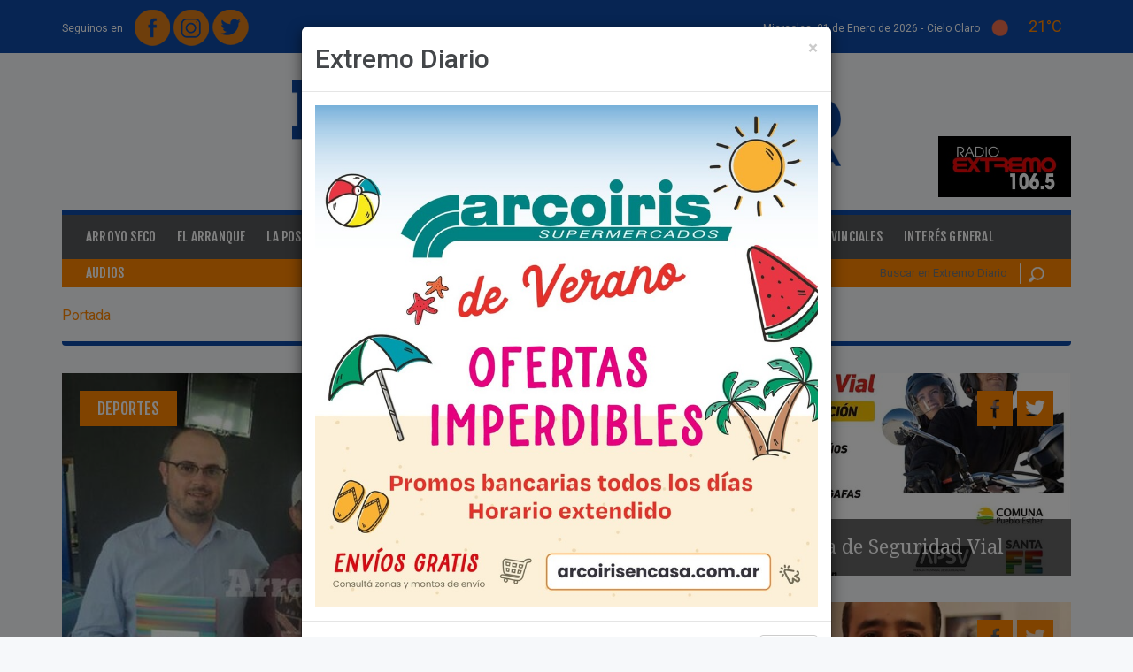

--- FILE ---
content_type: text/html; charset=iso-8859-1
request_url: https://extremodiario.com.ar/noticias/archivo/2017/octubre.html?pag=6
body_size: 12233
content:
<!DOCTYPE html>
<html xmlns="https://www.w3.org/1999/xhtml" lang="es" xml:lang="es">
<head>
<meta http-equiv="Content-Type" content="text/html; charset=windows-1252" />
<title>Archivo de Noticias</title>
<link href="/estilos/jquery/ui-lightness-1.9.2/jquery-ui.css?1586882987" rel="stylesheet" type="text/css"/>
<link href="/estilos/reset.css?1586882987" rel="stylesheet" type="text/css"/>
<link href="/estilos/formularios.css?1586882987" rel="stylesheet" type="text/css"/>
<link href="/lib/chosen/1.0.0/chosen.min.css?1586882987" rel="stylesheet" type="text/css"/>
<link href="/lib/prettyphoto/3.1.5/css/prettyPhoto.css?1586882988" rel="stylesheet" type="text/css"/>
<link href="/lib/bootstrap/3.3.5/css/bootstrap.min.css?1586882987" rel="stylesheet" type="text/css"/>
<link href="/lib/flexslider/2.2.2/flexslider.css?1586882987" rel="stylesheet" type="text/css"/>
<link href="/lib/font-awesome/4.3.0/css/font-awesome.min.css?1586882987" rel="stylesheet" type="text/css"/>
<link href="/plantillas/arroyo2015/estilos/estilos.css?1671635636" rel="stylesheet" type="text/css"/>
<link href="/plantillas/arroyo2015/estilos/responsive0768.css?1586882988" rel="stylesheet" type="text/css"/>
<link href="/plantillas/arroyo2015/estilos/responsive0992.css?1586882988" rel="stylesheet" type="text/css"/>
<link href="/plantillas/arroyo2015/estilos/responsive1200.css?1586882988" rel="stylesheet" type="text/css"/>
<link href="https://fonts.googleapis.com/css?family=Fjalla+One|Droid+Serif:400,400italic,700,700italic|Roboto:400,100,100italic,300,400italic,300italic,500,500italic,700,700italic,900,900italic" rel="stylesheet" type="text/css"/>
<script src="/lib/jquery/2.1.0/jquery-2.1.0_min.js?1586882988"></script>
<script src="/scripts/jquery/jquery-ui-1.9.2.custom.min.js?1586882990"></script>
<script src="/scripts/arquitectura.js?1726651821"></script>
<script src="/scripts/md5.js?1586882990"></script>
<script src="/lib/chosen/1.0.0/chosen.jquery.min.js?1586882987"></script>
<script src="/scripts/jquery/jquery.inputlimiter.1.2.3.min.js?1586882990"></script>
<script src="/lib/jquery-inputmask/3.1.63/jquery.inputmask.bundle.min.js?1586882987"></script>
<script src="/plantillas/arroyo2015/scripts/arroyoDiario_general.js?1591291731"></script>
<script src="/lib/bootstrap/3.3.5/js/bootstrap.min.js?1586882987"></script>
<script src="/lib/prettyphoto/3.1.5/js/jquery.prettyPhoto.js?1586882988"></script>
<script src="/scripts/jquery/jquery.hoverIntent.min.js?1586882990"></script>
<script src="/scripts/jquery/jquery.li-scroller.1.0.js?1586882990"></script>
<script src="/scripts/jquery/jquery.scrollTo-min.js?1586882990"></script>
<script src="/scripts/jquery/jquery.cookie.js?1586882990"></script>
<script src="/scripts/jquery/jquery.localscroll-1.2.7-min.js?1586882990"></script>
<script src="/lib/flexslider/2.2.2/jquery.flexslider-min.js?1586882987"></script>
<script src="/lib/js-cookie/2.0.2/js.cookie.js?1586882988"></script>
<!--[if lt IE 9]>
	<script src="/scripts/html5shiv.js"></script>
	<script src="/scripts/respond.min.js"></script>
<![endif]-->
<link rel="shortcut icon" type="image/x-icon" href="https://extremodiario.com.ar/imagenes/archivos/sitios/48_favicon.jpg" />
<link rel="canonical" href="https://extremodiario.com.ar/noticias/archivo/2017/octubre.html" />
<meta name="description" content="Archivo de Noticias" />
<meta name="keywords" content="archivo" />
<meta name="rating" content="general" />
<meta name="revisit-after" content="60 days" />
<script async src="//pagead2.googlesyndication.com/pagead/js/adsbygoogle.js"></script>
<script>
  (adsbygoogle = window.adsbygoogle || []).push({
    google_ad_client: "ca-pub-8888886964060528",
    enable_page_level_ads: true
  });
</script>

<meta property="fb:admins" content="100000296310606" />
<meta property="og:title" content="Extremo Diario" />
<meta property="og:description" content="Extremo Diario - Portal de Noticias de Arroyo Seco y la Regi&oacute;n" />
<meta property="og:image" content="https://extremodiario.com.ar/imagenes/archivos/sitios/48_logo.png" />
<meta property="og:image:width" content="1280" />
<meta property="og:image:height" content="202" />
<meta property="og:image:type" content="image/png" />
<meta property="og:url" content="https://extremodiario.com.ar/" />
<link rel="next" href="https://extremodiario.com.ar/noticias/archivo/2017/octubre.html?pag=7" />
<link rel="prev" href="https://extremodiario.com.ar/noticias/archivo/2017/octubre.html?pag=5" />
<meta name="viewport" content="width=device-width, initial-scale=1"><meta name="author" content="www.innovavista.net" />
<meta name="designer" content="www.innovavista.net" />
<meta name="robots" content="index,follow" />
<meta name="ICBM" content="-33.1523820, -60.5026760"/>
<meta name="geo.position" content="-33.1523820;-60.5026760"/>
<meta name="geo.placename" content="Arroyo Santa Fe, Argentina"/>
<meta name="geo.region" content="ar-s"/>
<meta name="google-site-verification" content="NQDcZk_D7Oe3RFc6dLkqG8a2XpzcvCv5TOkYxMes-Po" />
<script>
	var ajaxParametrosSeccion = 'eNpLtDKxqs60MrAutrKwUsrLL8lMzkwsVrLOtDIECplbKSUWJWdkluWDRIyAXCImVkpGBobmIK4xREF-cklpUlGqknUtXDBvFRa2';
</script>
<script async="async" src="https://www.googletagmanager.com/gtag/js?id=UA-35549525-1"></script>
<script>
  window.dataLayer = window.dataLayer || [];
  function gtag(){dataLayer.push(arguments);}
  gtag('js', new Date());
  gtag('config', 'UA-35549525-1');
</script>
<link rel="manifest" href="/manifest.json"/></head>
<body class="noticias">
<div id="fb-root"></div>
<script type="text/javascript">
  window.fbAsyncInit = function() {
    FB.init({
      appId      : '378704902297262',
      xfbml      : true,
	  cookie     : true,
      version    : 'v2.3'
    });
	if (typeof facebookInit == 'function') {
        facebookInit();
    }
  };

  (function(d, s, id){
     var js, fjs = d.getElementsByTagName(s)[0];
     if (d.getElementById(id)) {return;}
     js = d.createElement(s); js.id = id;
     js.src = "//connect.facebook.net/es_LA/sdk.js";
     fjs.parentNode.insertBefore(js, fjs);
   }(document, 'script', 'facebook-jssdk'));
</script>

<header id="cabecera">
	<div class="container">
		<div class="row cabecera-superior">
			<div class="col-xs-5 cabecera-superior-redes">
				<div class="opcionesRedesSocialesMenu"><span>Seguinos en </span><a href="https://www.facebook.com/ExtremoDiario/" title="Extremo Diario en Facebook" target="_blank" class="opcionRedSocialFacebook"><img src="/plantillas/arroyo2015/imagenes/redesSociales//facebook.png?random=1586882988" width="40" height="41" alt="Facebook" title="Facebook" class="opcionRedSocial"  /></a>
<a href="https://www.instagram.com/extremodiario/" title="Extremo Diario en Instagram" target="_blank" class="opcionRedSocialInstagram"><img src="/plantillas/arroyo2015/imagenes/redesSociales//instagram.png?random=1586882988" width="40" height="41" alt="Instagram" title="Instagram" class="opcionRedSocial"  /></a>
<a href="https://twitter.com/extremodiario" title="Extremo Diario en Twitter" target="_blank" class="opcionRedSocialTwitter"><img src="/plantillas/arroyo2015/imagenes/redesSociales//twitter.png?random=1586882988" width="41" height="40" alt="Twitter" title="Twitter" class="opcionRedSocial"  /></a>
</div>
			</div>
			<div class="col-xs-7 cabecera-superior-clima text-right">

				<time datetime="2026-01-21 08:41" class="fecha-cabecera fecha-larga">
					Miercoles, 21 de Enero de 2026 -
				</time>

				<time datetime="2026-01-21 08:41" class="fecha-cabecera fecha-corta">
					21/01/2026
				</time>

				<div class="clima">
					
	<div class="pronostico pronostico-actual pronostico pronostico-actualActual"><span class="texto">cielo claro</span>
<img src="https://openweathermap.org/img/wn/01d@2x.png" width="" height="" alt="cielo claro" title="cielo claro" class="pronostico-imagen"  />
<span class="temperatura">21&deg;C</span>

	</div>
				</div>

			</div>
		</div>
		<div class="row cabecera-medio">
			<div class="col-xs-12 cabecera-medio-logos">
				<a href="https://extremodiario.com.ar/" title="Home" class="linkLogo"><img src="/imagenes/archivos/sitios/48_logo.png?random=1551273868" width="1280" height="202" alt="Logo de Extremo Diario" title="Logo de Extremo Diario" /></a>
				<div class="cabecera-medio-logos-contenedor">
					<div class="banner banner1 bannerBannerCabecera bannerImpar cabecera-banner"><div class="contenidoBanner"><a href="/banners/743.html" target="_blank"><img src="/imagenes/archivos/banners/743_archivo_260x120xrecortar.jpg?random=1735577925" width="260" height="120" alt="Radio extremo" title="Radio extremo" /></a></div></div>

				</div>
			</div>
		</div>
	</div>
</header>
<div class="wrapper">
	<div class="wrapper-contenido-izquierda wrapper-contenido-banner hidden-xs">
		
	</div>
	<section id="contenido" class="container wrapper-contenido">
		<div class="menu-noticias">
	<nav class="navbar navbar-noticias navbar-inverse" role="navigation">
		<div class="navbar-header">
			<button type="button" class="navbar-toggle collapsed navbar-toggle-categorias" data-toggle="collapse" data-target="#navbar-collapse-noticias">
				<span class="sr-only">Toggle navigation</span>
				<span class="icon-bar"></span>
				<span class="icon-bar"></span>
				<span class="icon-bar"></span>
			</button>
		</div>
		<div id="navbar-collapse-noticias" class="collapse navbar-collapse">
			<ul class="nav navbar-nav menu-categorias menuCategoriasNoticias nav navbar-nav menu-categorias">
<li class="opcionMenu opcionMenu1 primerOpcionMenu opcionArroyoSeco"><a href="/noticias/arroyo-seco.html" title="Arroyo Seco" >Arroyo Seco</a></li>
<li class="opcionMenu opcionMenu2 opcionElArranque"><a href="/noticias/el-arranque.html" title="El Arranque" >El Arranque</a></li>
<li class="opcionMenu opcionMenu3 opcionLaPostaHoy"><a href="/noticias/la-posta-hoy.html" title="La Posta Hoy" >La Posta Hoy</a></li>
<li class="opcionMenu opcionMenu4 opcionOcio"><a href="/noticias/ocio.html" title="Ocio" >Ocio</a></li>
<li class="opcionMenu opcionMenu5 opcionDeportes"><a href="/noticias/deportes.html" title="Deportes" >Deportes</a></li>
<li class="opcionMenu opcionMenu6 opcionFighiera"><a href="/noticias/fighiera.html" title="Fighiera" >Fighiera</a></li>
<li class="opcionMenu opcionMenu7 opcionGeneralLagos"><a href="/noticias/general-lagos.html" title="General Lagos" >General Lagos</a></li>
<li class="opcionMenu opcionMenu8 opcionPoliciales"><a href="/noticias/policiales.html" title="Policiales" >Policiales</a></li>
<li class="opcionMenu opcionMenu9 opcionRegionales"><a href="/noticias/regionales.html" title="Regionales" >Regionales</a></li>
<li class="opcionMenu opcionMenu10 opcionProvinciales"><a href="/noticias/provinciales.html" title="Provinciales" >Provinciales</a></li>
<li class="opcionMenu opcionMenu11 ultimaOpcionMenu opcionInteresGeneral"><a href="/noticias/interes-general.html" title="Inter&eacute;s General" >Inter&eacute;s General</a></li>
</ul>
			<ul class="menu-categorias menu-extra navbar-nav nav">
				<li class="opcionMenu">
					<a href="/audios.html">Audios</a>
				</li>
			</ul>
		</div>
	</nav>
</div>
<div class="menu-clasificados-busqueda">
	<div class="row">
		<div class="col-xs-12 col-sm-9 col-md-9">
			<!-- <a href="https://clasificados.arroyodiario.com.ar" title="Clasificados:" class="clasificados"><span>Clasificados:</span>Hacé CLICK ACÁ, registrate y empezá a COMPRAR y VENDER en Arroyo Diario compra-venta.</a>-->
		</div>
		<div class="hidden-xs col-sm-3 col-md-3">
					<form name="formularioBusquedaNoticia" id="formularioBusquedaNoticia" method="get" action="/noticias/buscar-noticias.html" onsubmit="envioFormulario(this)" class="formulario-busqueda">
<input type="hidden" id="formularioBusquedaNoticia_hidden" name="formularioBusquedaNoticia_hidden" value="si" />

<input  type="hidden" id="csrf" name="csrf" value="e5fb1ecc61005636fffc1de886cc34f44694ac5c" />
<input  type="text" id="formularioBusquedaNoticiaBusqueda" name="formularioBusquedaNoticiaBusqueda" placeholder="Buscar en Extremo Diario" />
<button  type="submit" id="btnformularioBusquedaNoticiaEnviar" name="btnformularioBusquedaNoticiaEnviar" value="formularioBusquedaNoticiaEnviar"  onclick="document.formularioBusquedaNoticia.formularioBusquedaNoticiaEnviar.value='formularioBusquedaNoticiaEnviar'"  >Buscar</button>
<input type="hidden" name="formularioBusquedaNoticiaEnviar"/>
</form>

		</div>
	</div>
</div>
<div class="banner-primero banner">
    
	<div class="row banner-ancho-total-doble">
	<div class="col-md-6">
		
	</div>
	<div class="col-md-6">
		
	</div>
</div>
	
	
</div>
		<div class="modal fade" id="modal-popup" tabindex="-1" role="dialog" aria-labelledby="modal-popup-titulo" aria-hidden="true">
	<div class="modal-dialog">
		<div class="modal-content">
			<div class="modal-header">
				<button type="button" class="close" data-dismiss="modal" aria-hidden="true">&times;</button>
				<h2 class="modal-title" id="modal-popup-titulo">Extremo Diario</h2>
			</div>
			<div class="modal-body">
				<div class="banner banner2 bannerPopup bannerImpar" id="banner-1007"><div class="contenidoBanner"><img src="/imagenes/archivos/banners/1007_archivo_900.jpg?random=1767115614" width="900" height="900" alt="Banner Popup Arco Iris" title="Banner Popup Arco Iris" class="img-responsive"  /></div></div>
<div class="banner banner3 bannerPopup bannerPar" id="banner-961"><div class="contenidoBanner"><img src="/imagenes/archivos/banners/961_archivo_900.jpg?random=1687464993" width="900" height="900" alt="Club Policial" title="Club Policial" class="img-responsive"  /></div></div>

			</div>
			<div class="modal-footer">
				<button type="button" class="btn btn-default" data-dismiss="modal">Cerrar</button>
			</div>
		</div>
	</div>
</div>
		<ul class="breadcrumb" itemscope="itemscope" itemtype="https://schema.org/BreadcrumbList"><li class="primeraOpcion ultimaOpcion" itemprop="itemListElement" itemscope="itemscope" itemtype="https://schema.org/ListItem"><span itemscope="itemscope" itemprop="item" itemtype="https://schema.org/Thing"><span itemprop="name">Portada</span></span><meta itemprop="position" content="1" /></li></ul>
		<section id="noticias-categoria">
    <div class="row banners-google">
    <div class="col-md-10">
        
    </div>
    <div class="col-md-2">
        
    </div>
</div>

	<article class="noticias-destacadas">
	<div class="row">
		<div class="col-xs-12 col-md-7">
			
	<div class="noticia noticia1 noticiaImpar noticiaCadena1 noticiaDestacada" itemscope="itemscope" itemtype="https://schema.org/NewsArticle">		<div class="imagenNoticia">
			<a href="/noticias/deportes/67876-subsidio-de-10-mil-pesos-para-sergio-macedro.html" title="Ver noticia &quot;Subsidio de 10 mil pesos para Sergio Macedro&quot; completa"><img src="/imagenes/archivos/noticias/67876_imagen_720x537xrecortarxagrandar.jpg?random=1586896730" width="720" height="537" alt="Felices los 3. Gres, Macedro y Pierucci sonrientes para la foto: Foto: Jorge Cuello" title="Felices los 3. Gres, Macedro y Pierucci sonrientes para la foto: Foto: Jorge Cuello" class="img-responsive"  /></a>
		</div>
	<div class="datosNoticia">
	<span class="noticia-categoria"><a href="/noticias/deportes.html" title="Listado de Noticias de Deportes">Deportes</a></span>
</div>	<div class="contenidoNoticia">
			<h2 class="noticia-destacada-titulo"><a href="/noticias/deportes/67876-subsidio-de-10-mil-pesos-para-sergio-macedro.html" title="Ver noticia &quot;Subsidio de 10 mil pesos para Sergio Macedro&quot; completa">Subsidio de 10 mil pesos para Sergio Macedro</a></h2>
<div class="noticia-bajada">
</div>
</div>	<div class="noticia-compartir">
<span class="funcionalidadRed funcionalidadRedShare funcionalidadRedFacebook funcionalidadRedFacebookShare"><a href="https://www.facebook.com/sharer.php?u=https%3A%2F%2Fextremodiario.com.ar%2Fnoticias%2Fdeportes%2F67876-subsidio-de-10-mil-pesos-para-sergio-macedro.html&t=Archivo+de+Noticias" target="_blank" title="Compartir en Facebook"><img src="/plantillas/arroyo2015/imagenes/redesSociales/facebookDestacado.png?random=1586882988" width="40" height="41" alt="Facebook" title="Facebook" /></a>
</span><span class="funcionalidadRed funcionalidadRedShare funcionalidadRedTwitter funcionalidadRedTwitterShare"><a href="https://twitter.com/intent/tweet?url=https%3A%2F%2Fextremodiario.com.ar%2Fnoticias%2Fdeportes%2F67876-subsidio-de-10-mil-pesos-para-sergio-macedro.html" target="_blank" title="Compartir en Twitter"><img src="/plantillas/arroyo2015/imagenes/redesSociales/twitterDestacado.png?random=1586882988" width="41" height="40" alt="Twitter" title="Twitter" /></a>
</span></div>
	</div>
		</div>
		<div class="col-xs-12 col-md-5">
			
	<div class="noticia noticia2 noticiaPar noticiaCadena1 noticiaDestacada" itemscope="itemscope" itemtype="https://schema.org/NewsArticle">		<div class="imagenNoticia">
			<a href="/noticias/regionales/67875-jornada-practica-de-seguridad-vial.html" title="Ver noticia &quot;Jornada Pr&aacute;ctica de Seguridad Vial&quot; completa"><img src="/imagenes/archivos/noticias/67875_imagen_720x360xrecortarxagrandar.jpg?random=1586896730" width="720" height="360" alt="Imagen de Jornada Pr&aacute;ctica de Seguridad Vial" title="Imagen de Jornada Pr&aacute;ctica de Seguridad Vial" class="img-responsive"  /></a>
		</div>
	<div class="datosNoticia">
	<span class="noticia-categoria"><a href="/noticias/regionales.html" title="Listado de Noticias de Regionales">Regionales</a></span>
</div>	<div class="contenidoNoticia">
			<h2 class="noticia-destacada-chica-titulo"><a href="/noticias/regionales/67875-jornada-practica-de-seguridad-vial.html" title="Ver noticia &quot;Jornada Pr&aacute;ctica de Seguridad Vial&quot; completa">Jornada Pr&aacute;ctica de Seguridad Vial</a></h2>
</div>	<div class="noticia-compartir">
<span class="funcionalidadRed funcionalidadRedShare funcionalidadRedFacebook funcionalidadRedFacebookShare"><a href="https://www.facebook.com/sharer.php?u=https%3A%2F%2Fextremodiario.com.ar%2Fnoticias%2Fregionales%2F67875-jornada-practica-de-seguridad-vial.html&t=Archivo+de+Noticias" target="_blank" title="Compartir en Facebook"><img src="/plantillas/arroyo2015/imagenes/redesSociales/facebookDestacado.png?random=1586882988" width="40" height="41" alt="Facebook" title="Facebook" /></a>
</span><span class="funcionalidadRed funcionalidadRedShare funcionalidadRedTwitter funcionalidadRedTwitterShare"><a href="https://twitter.com/intent/tweet?url=https%3A%2F%2Fextremodiario.com.ar%2Fnoticias%2Fregionales%2F67875-jornada-practica-de-seguridad-vial.html" target="_blank" title="Compartir en Twitter"><img src="/plantillas/arroyo2015/imagenes/redesSociales/twitterDestacado.png?random=1586882988" width="41" height="40" alt="Twitter" title="Twitter" /></a>
</span></div>
	</div>
	<div class="noticia noticia3 noticiaImpar noticiaCadena2 noticiaDestacada" itemscope="itemscope" itemtype="https://schema.org/NewsArticle">		<div class="imagenNoticia">
			<a href="/noticias/arroyo-seco/67874-lucas-zanchetta-nuevo-secretario-privado-del-intendente.html" title="Ver noticia &quot;Lucas Zanchetta nuevo Secretario Privado del Intendente&quot; completa"><img src="/imagenes/archivos/noticias/67874_imagen_720x360xrecortarxagrandar.jpg?random=1586896730" width="720" height="360" alt="Fue uno de los candidatos. Lucas Zanchetta form&oacute; parte de la lista que encabez&oacute; Adri&aacute;n Spina en las elecciones de este a&ntilde;o." title="Fue uno de los candidatos. Lucas Zanchetta form&oacute; parte de la lista que encabez&oacute; Adri&aacute;n Spina en las elecciones de este a&ntilde;o." class="img-responsive"  /></a>
		</div>
	<div class="datosNoticia">
	<span class="noticia-categoria"><a href="/noticias/arroyo-seco.html" title="Listado de Noticias de Arroyo Seco">Arroyo Seco</a></span>
</div>	<div class="contenidoNoticia">
			<h2 class="noticia-destacada-chica-titulo"><a href="/noticias/arroyo-seco/67874-lucas-zanchetta-nuevo-secretario-privado-del-intendente.html" title="Ver noticia &quot;Lucas Zanchetta nuevo Secretario Privado del Intendente&quot; completa">Lucas Zanchetta nuevo Secretario Privado del Intendente</a></h2>
</div>	<div class="noticia-compartir">
<span class="funcionalidadRed funcionalidadRedShare funcionalidadRedFacebook funcionalidadRedFacebookShare"><a href="https://www.facebook.com/sharer.php?u=https%3A%2F%2Fextremodiario.com.ar%2Fnoticias%2Farroyo-seco%2F67874-lucas-zanchetta-nuevo-secretario-privado-del-intendente.html&t=Archivo+de+Noticias" target="_blank" title="Compartir en Facebook"><img src="/plantillas/arroyo2015/imagenes/redesSociales/facebookDestacado.png?random=1586882988" width="40" height="41" alt="Facebook" title="Facebook" /></a>
</span><span class="funcionalidadRed funcionalidadRedShare funcionalidadRedTwitter funcionalidadRedTwitterShare"><a href="https://twitter.com/intent/tweet?url=https%3A%2F%2Fextremodiario.com.ar%2Fnoticias%2Farroyo-seco%2F67874-lucas-zanchetta-nuevo-secretario-privado-del-intendente.html" target="_blank" title="Compartir en Twitter"><img src="/plantillas/arroyo2015/imagenes/redesSociales/twitterDestacado.png?random=1586882988" width="41" height="40" alt="Twitter" title="Twitter" /></a>
</span></div>
	</div>
		</div>
	</div>
</article>
	<div class="banner-ancho banner">
		<div class="row banner-ancho-total-doble">
	<div class="col-md-6">
		
	</div>
	<div class="col-md-6">
		
	</div>
</div>
		<div class="banner banner4 bannerAnchoTotal02 bannerImpar"><div class="contenidoBanner"><img src="/imagenes/archivos/banners/1002_archivo_1170x275xrecortar.jpg?random=1713282462" width="1170" height="275" alt="Banner Municipalidad" title="Banner Municipalidad" /></div></div>
<div class="banner banner5 bannerAnchoTotal02 bannerPar"><div class="contenidoBanner"><img src="/imagenes/archivos/banners/1000_archivo_1170x275xrecortar.jpeg?random=1741973526" width="1170" height="275" alt="Concejo Municipal" title="Concejo Municipal" /></div></div>

	</div>
	<div class="row">
		<div class="col-md-4 noticias-categoria-ranking">
			<div class="ranking-categoria">
	<h2 class="ranking-categoria-titulo">Ranking de noticias</h2>
	<ul class="listaNoticia"><li class="noticia1 noticiaImpar noticiaPrimera">
	<div class="noticia" itemscope="itemscope" itemtype="https://schema.org/NewsArticle">	<div class="row">
	<div class="col-md-4">
		<div class="imagenNoticia">
			<a href="/noticias/arroyo-seco/104543-por-un-desperfecto-en-un-aire-acondicionado-una-vivienda-tuvo-un-principio-de-incendio.html" title="Ver noticia &quot;Por un desperfecto en un aire acondicionado una vivienda tuvo un principio de incendio&quot; completa"><img src="/imagenes/archivos/noticias/104543_imagen_140x140xrecortar.jpeg?random=1768878004" width="140" height="140" alt="Imagen de Por un desperfecto en un aire acondicionado una vivienda tuvo un principio de incendio" title="Imagen de Por un desperfecto en un aire acondicionado una vivienda tuvo un principio de incendio" class="img-responsive"  /></a>
		</div>
</div>	<div class="col-md-8">
<span class="fecha ranking-categoria-fecha">16/01/2026</span>			<h3 class="ranking-categoria-titulo-noticia"><a href="/noticias/arroyo-seco/104543-por-un-desperfecto-en-un-aire-acondicionado-una-vivienda-tuvo-un-principio-de-incendio.html" title="Ver noticia &quot;Por un desperfecto en un aire acondicionado una vivienda tuvo un principio de incendio&quot; completa">Por un desperfecto en un aire acondicionado una vivienda tuvo un principio de incendio</a></h3>
</div></div>
	</div></li><li class="noticia2 noticiaPar">
	<div class="noticia" itemscope="itemscope" itemtype="https://schema.org/NewsArticle">	<div class="row">
	<div class="col-md-4">
		<div class="imagenNoticia">
			<a href="/noticias/arroyo-seco/104540-se-cansaron-cortaron-la-ruta-obligaron-a-tonelli-a-llegarse-al-lugar-y-consiguieron-lo-que-querian.html" title="Ver noticia &quot;Se cansaron, cortaron la ruta, obligaron a Tonelli a llegarse al lugar y consiguieron lo que quer&iacute;an&quot; completa"><img src="/imagenes/archivos/noticias/104540_imagen_140x140xrecortar.jpeg?random=1768878004" width="140" height="140" alt="Imagen de Se cansaron, cortaron la ruta, obligaron a Tonelli a llegarse al lugar y consiguieron lo que quer&iacute;an" title="Imagen de Se cansaron, cortaron la ruta, obligaron a Tonelli a llegarse al lugar y consiguieron lo que quer&iacute;an" class="img-responsive"  /></a>
		</div>
</div>	<div class="col-md-8">
<span class="fecha ranking-categoria-fecha">16/01/2026</span>			<h3 class="ranking-categoria-titulo-noticia"><a href="/noticias/arroyo-seco/104540-se-cansaron-cortaron-la-ruta-obligaron-a-tonelli-a-llegarse-al-lugar-y-consiguieron-lo-que-querian.html" title="Ver noticia &quot;Se cansaron, cortaron la ruta, obligaron a Tonelli a llegarse al lugar y consiguieron lo que quer&iacute;an&quot; completa">Se cansaron, cortaron la ruta, obligaron a Tonelli a llegarse al lugar y consiguieron lo que quer&iacute;an</a></h3>
</div></div>
	</div></li><li class="noticia3 noticiaImpar">
	<div class="noticia" itemscope="itemscope" itemtype="https://schema.org/NewsArticle">	<div class="row">
	<div class="col-md-4">
		<div class="imagenNoticia">
			<a href="/noticias/arroyo-seco/104547-vecino-del-barrio-versalles-fue-arrestado-tras-un-reclamo-por-la-obra-en-ruta-21.html" title="Ver noticia &quot;Vecino del barrio Versalles fue arrestado tras un reclamo por la obra en Ruta 21&quot; completa"><img src="/imagenes/archivos/noticias/104547_imagen_140x140xrecortar.jpg?random=1768878004" width="140" height="140" alt="Uno de los documentos que le entregaron &quot;al soltarlo&quot; luego de varias horas de haber permanecido en la seccional 27ma." title="Uno de los documentos que le entregaron &quot;al soltarlo&quot; luego de varias horas de haber permanecido en la seccional 27ma." class="img-responsive"  /></a>
		</div>
</div>	<div class="col-md-8">
<span class="fecha ranking-categoria-fecha">17/01/2026</span>			<h3 class="ranking-categoria-titulo-noticia"><a href="/noticias/arroyo-seco/104547-vecino-del-barrio-versalles-fue-arrestado-tras-un-reclamo-por-la-obra-en-ruta-21.html" title="Ver noticia &quot;Vecino del barrio Versalles fue arrestado tras un reclamo por la obra en Ruta 21&quot; completa">Vecino del barrio Versalles fue arrestado tras un reclamo por la obra en Ruta 21</a></h3>
</div></div>
	</div></li><li class="noticia4 noticiaPar">
	<div class="noticia" itemscope="itemscope" itemtype="https://schema.org/NewsArticle">	<div class="row">
	<div class="col-md-4">
		<div class="imagenNoticia">
			<a href="/noticias/arroyo-seco/104541-modalidad-escruche-robo-en-una-propiedad-de-playa-mansa-el.html" title="Ver noticia &quot;Modalidad &quot;escruche&quot;: Robo en una propiedad de Playa Mansa El&quot; completa"><img src="/imagenes/archivos/noticias/104541_imagen_140x140xrecortar.jpeg?random=1768964410" width="140" height="140" alt="Imagen de Modalidad &quot;escruche&quot;: Robo en una propiedad de Playa Mansa El" title="Imagen de Modalidad &quot;escruche&quot;: Robo en una propiedad de Playa Mansa El" class="img-responsive"  /></a>
		</div>
</div>	<div class="col-md-8">
<span class="fecha ranking-categoria-fecha">16/01/2026</span>			<h3 class="ranking-categoria-titulo-noticia"><a href="/noticias/arroyo-seco/104541-modalidad-escruche-robo-en-una-propiedad-de-playa-mansa-el.html" title="Ver noticia &quot;Modalidad &quot;escruche&quot;: Robo en una propiedad de Playa Mansa El&quot; completa">Modalidad &quot;escruche&quot;: Robo en una propiedad de Playa Mansa El</a></h3>
</div></div>
	</div></li><li class="noticia5 noticiaImpar noticiaUltima">
	<div class="noticia" itemscope="itemscope" itemtype="https://schema.org/NewsArticle">	<div class="row">
	<div class="col-md-4">
		<div class="imagenNoticia">
			<a href="/noticias/arroyo-seco/104542-municipales-conciliacion-obligatoria-impuesta-por-el-ministerio-de-trabajo.html" title="Ver noticia &quot;Municipales: Conciliaci&oacute;n obligatoria impuesta por el Ministerio de Trabajo&quot; completa"><img src="/imagenes/archivos/noticias/104542_imagen_140x140xrecortar.jpeg?random=1768964410" width="140" height="140" alt="Imagen de Municipales: Conciliaci&oacute;n obligatoria impuesta por el Ministerio de Trabajo" title="Imagen de Municipales: Conciliaci&oacute;n obligatoria impuesta por el Ministerio de Trabajo" class="img-responsive"  /></a>
		</div>
</div>	<div class="col-md-8">
<span class="fecha ranking-categoria-fecha">16/01/2026</span>			<h3 class="ranking-categoria-titulo-noticia"><a href="/noticias/arroyo-seco/104542-municipales-conciliacion-obligatoria-impuesta-por-el-ministerio-de-trabajo.html" title="Ver noticia &quot;Municipales: Conciliaci&oacute;n obligatoria impuesta por el Ministerio de Trabajo&quot; completa">Municipales: Conciliaci&oacute;n obligatoria impuesta por el Ministerio de Trabajo</a></h3>
</div></div>
	</div></li></ul>
</div>
			<div class="noticia-relleno-imagenes-videos">
	
	<div class="noticia noticia4 noticiaPar noticiaCadena1 noticiaDestacada" itemscope="itemscope" itemtype="https://schema.org/NewsArticle">		<div class="imagenNoticia">
			<a href="/noticias/arroyo-seco/67872-lo-reinstalan-y-pronto-estara-en-marcha-vuelve-el-reloj-y-es-noticia.html" title="Ver noticia &quot;Lo reinstalan y pronto estar&aacute; en marcha: Vuelve el reloj y es noticia&quot; completa"><img src="/imagenes/archivos/noticias/67872_imagen_770x770xrecortarxagrandar.jpg?random=1586896730" width="770" height="770" alt="Al mismo lugar. Despu&eacute;s de haber sido desterrado de esta esquina, finalmente regresar&aacute; a la antigua parada de colectivos." title="Al mismo lugar. Despu&eacute;s de haber sido desterrado de esta esquina, finalmente regresar&aacute; a la antigua parada de colectivos." class="img-responsive"  /></a>
		</div>
	<div class="datosNoticia">
	<span class="ultimas-noticias-categoria"><a href="/noticias/arroyo-seco.html" title="Listado de Noticias de Arroyo Seco">Arroyo Seco</a></span>
</div>	<div class="contenidoNoticia">
			<h2 class="ultimas-noticias-grande-titulo"><a href="/noticias/arroyo-seco/67872-lo-reinstalan-y-pronto-estara-en-marcha-vuelve-el-reloj-y-es-noticia.html" title="Ver noticia &quot;Lo reinstalan y pronto estar&aacute; en marcha: Vuelve el reloj y es noticia&quot; completa">Lo reinstalan y pronto estar&aacute; en marcha: Vuelve el reloj y es noticia</a></h2>
</div>	<div class="noticia-compartir">
<span class="funcionalidadRed funcionalidadRedShare funcionalidadRedFacebook funcionalidadRedFacebookShare"><a href="https://www.facebook.com/sharer.php?u=https%3A%2F%2Fextremodiario.com.ar%2Fnoticias%2Farroyo-seco%2F67872-lo-reinstalan-y-pronto-estara-en-marcha-vuelve-el-reloj-y-es-noticia.html&t=Archivo+de+Noticias" target="_blank" title="Compartir en Facebook"><img src="/plantillas/arroyo2015/imagenes/redesSociales/facebookNoticia.png?random=1586882988" width="40" height="41" alt="Facebook" title="Facebook" /></a>
</span><span class="funcionalidadRed funcionalidadRedShare funcionalidadRedTwitter funcionalidadRedTwitterShare"><a href="https://twitter.com/intent/tweet?url=https%3A%2F%2Fextremodiario.com.ar%2Fnoticias%2Farroyo-seco%2F67872-lo-reinstalan-y-pronto-estara-en-marcha-vuelve-el-reloj-y-es-noticia.html" target="_blank" title="Compartir en Twitter"><img src="/plantillas/arroyo2015/imagenes/redesSociales/twitterNoticia.png?random=1586882988" width="41" height="40" alt="Twitter" title="Twitter" /></a>
</span></div>
	</div>
</div>
		</div>
		<div class="col-md-8">
			<div class="listado-noticias">
	<div class="row">
		
	<article class="noticia noticia5 noticiaImpar noticiaCadena1 listado-noticias-noticia" itemscope="itemscope" itemtype="https://schema.org/NewsArticle">	<div class="col-sm-4">
		<div class="imagenNoticia">
			<a href="/noticias/deportes/67836-te-lo-perdiste-revivi-el-partido-entre-talleres-vs-ben-hur.html" title="Ver noticia &quot;&iquest;Te lo perdiste? Reviv&iacute; el partido entre Talleres Vs. Ben Hur&quot; completa"><img src="/imagenes/archivos/noticias/67836_imagen_740x500xrecortarxagrandar.jpg?random=1756945260" width="740" height="500" alt="Imagen de &iquest;Te lo perdiste? Reviv&iacute; el partido entre Talleres Vs. Ben Hur" title="Imagen de &iquest;Te lo perdiste? Reviv&iacute; el partido entre Talleres Vs. Ben Hur" class="img-responsive listado-noticias-imagen"  /></a>
		</div>
</div>	<div class="col-sm-8">
<time datetime="2017-10-28 09:17:00" class="fecha listado-noticias-fecha">28/10</time>			<h2 class="listado-noticias-titulo"><a href="/noticias/deportes/67836-te-lo-perdiste-revivi-el-partido-entre-talleres-vs-ben-hur.html" title="Ver noticia &quot;&iquest;Te lo perdiste? Reviv&iacute; el partido entre Talleres Vs. Ben Hur&quot; completa">&iquest;Te lo perdiste? Reviv&iacute; el partido entre Talleres Vs. Ben Hur</a></h2>
<div class="listado-noticias-bajada">
<p style="text-align: justify;">Transmisión de Arroyo Deportivo YouTube y Radio online arroyodeportivo.com. El partido correspondió a la Fecha 17&deg;. El resultado: Talleres AS - 86 Ben hur 68.</p></div>
</div>
	</article>
	<article class="noticia noticia6 noticiaPar noticiaCadena2 listado-noticias-noticia" itemscope="itemscope" itemtype="https://schema.org/NewsArticle">	<div class="col-sm-4">
		<div class="imagenNoticia">
			<a href="/noticias/regionales/67835-sabado-con-buen-tiempo-pero-anticipan-tormentas-para-el-domingo.html" title="Ver noticia &quot;S&aacute;bado con buen tiempo pero anticipan tormentas para el domingo&quot; completa"><img src="/imagenes/archivos/noticias/67835_imagen_740x500xrecortarxagrandar.jpg?random=1731857603" width="740" height="500" alt="Hoy a disfrutar. La temperatura ir&aacute; en ascenso este s&aacute;bado pero ma&ntilde;ana desmejorar&aacute; el tiempo." title="Hoy a disfrutar. La temperatura ir&aacute; en ascenso este s&aacute;bado pero ma&ntilde;ana desmejorar&aacute; el tiempo." class="img-responsive listado-noticias-imagen"  /></a>
		</div>
</div>	<div class="col-sm-8">
<time datetime="2017-10-28 09:13:00" class="fecha listado-noticias-fecha">28/10</time>			<h2 class="listado-noticias-titulo"><a href="/noticias/regionales/67835-sabado-con-buen-tiempo-pero-anticipan-tormentas-para-el-domingo.html" title="Ver noticia &quot;S&aacute;bado con buen tiempo pero anticipan tormentas para el domingo&quot; completa">S&aacute;bado con buen tiempo pero anticipan tormentas para el domingo</a></h2>
<div class="listado-noticias-bajada">
</div>
</div>
	</article>
	<article class="noticia noticia7 noticiaImpar noticiaCadena3 listado-noticias-noticia" itemscope="itemscope" itemtype="https://schema.org/NewsArticle">	<div class="col-sm-4">
		<div class="imagenNoticia">
			<a href="/noticias/arroyo-seco/67830-comunicado-de-la-direccion-de-habitat-de-la-municipalidad.html" title="Ver noticia &quot;Comunicado de la Direcci&oacute;n de H&aacute;bitat de la Municipalidad&quot; completa"><img src="/imagenes/archivos/noticias/67830_imagen_740x500xrecortarxagrandar.jpg?random=1756945260" width="740" height="500" alt="Imagen de Comunicado de la Direcci&oacute;n de H&aacute;bitat de la Municipalidad" title="Imagen de Comunicado de la Direcci&oacute;n de H&aacute;bitat de la Municipalidad" class="img-responsive listado-noticias-imagen"  /></a>
		</div>
</div>	<div class="col-sm-8">
<time datetime="2017-10-27 15:32:00" class="fecha listado-noticias-fecha">27/10</time>			<h2 class="listado-noticias-titulo"><a href="/noticias/arroyo-seco/67830-comunicado-de-la-direccion-de-habitat-de-la-municipalidad.html" title="Ver noticia &quot;Comunicado de la Direcci&oacute;n de H&aacute;bitat de la Municipalidad&quot; completa">Comunicado de la Direcci&oacute;n de H&aacute;bitat de la Municipalidad</a></h2>
<div class="listado-noticias-bajada">
<p style="text-align: justify;">Las personas que aparecen en el siguiente listado deben presentarse en los galpones del ferrocarril (9 de Julio y las Vías) de lunes a viernes en el horario de 8 a 12 horas.&nbsp;</p></div>
</div>
	</article>
	<article class="noticia noticia8 noticiaPar noticiaCadena4 listado-noticias-noticia" itemscope="itemscope" itemtype="https://schema.org/NewsArticle">	<div class="col-sm-4">
		<div class="imagenNoticia">
			<a href="/noticias/regionales/67828-40-mil-pesos-para-el-centro-de-jubilados.html" title="Ver noticia &quot;40 mil pesos para el Centro de Jubilados&quot; completa"><img src="/imagenes/archivos/noticias/67828_imagen_740x500xrecortarxagrandar.jpg?random=1756945260" width="740" height="500" alt="En el d&iacute;a de la fecha. La entrega se materializ&oacute; este viernes. Foto: Facebook" title="En el d&iacute;a de la fecha. La entrega se materializ&oacute; este viernes. Foto: Facebook" class="img-responsive listado-noticias-imagen"  /></a>
		</div>
</div>	<div class="col-sm-8">
<time datetime="2017-10-27 15:19:00" class="fecha listado-noticias-fecha">27/10</time>			<h2 class="listado-noticias-titulo"><a href="/noticias/regionales/67828-40-mil-pesos-para-el-centro-de-jubilados.html" title="Ver noticia &quot;40 mil pesos para el Centro de Jubilados&quot; completa">40 mil pesos para el Centro de Jubilados</a></h2>
<div class="listado-noticias-bajada">
</div>
</div>
	</article>
	<article class="noticia noticia9 noticiaImpar noticiaCadena5 listado-noticias-noticia" itemscope="itemscope" itemtype="https://schema.org/NewsArticle">	<div class="col-sm-4">
		<div class="imagenNoticia">
			<a href="/noticias/arroyo-seco/67827-anticipo-ya-tiene-fecha-el-proximo-ecocanje.html" title="Ver noticia &quot;Anticipo: Ya tiene fecha el pr&oacute;ximo Ecocanje&quot; completa"><img src="/imagenes/archivos/noticias/67827_imagen_740x500xrecortarxagrandar.jpg?random=1756945260" width="740" height="500" alt="En la previa. Empleados municipales ya estuvieron recogiendo las frutas para poder entregar el d&iacute;a de la actividad." title="En la previa. Empleados municipales ya estuvieron recogiendo las frutas para poder entregar el d&iacute;a de la actividad." class="img-responsive listado-noticias-imagen"  /></a>
		</div>
</div>	<div class="col-sm-8">
<time datetime="2017-10-27 15:03:00" class="fecha listado-noticias-fecha">27/10</time>			<h2 class="listado-noticias-titulo"><a href="/noticias/arroyo-seco/67827-anticipo-ya-tiene-fecha-el-proximo-ecocanje.html" title="Ver noticia &quot;Anticipo: Ya tiene fecha el pr&oacute;ximo Ecocanje&quot; completa">Anticipo: Ya tiene fecha el pr&oacute;ximo Ecocanje</a></h2>
<div class="listado-noticias-bajada">
</div>
</div>
	</article>
			<div class="paginacion paginacion-naranja">
		<p class="mensaje">P&aacute;gina 6 de 51</p>
		<p class="paginacion paginacion-naranja"><a href="/noticias/archivo/2017/octubre.html" title="Primer P&aacute;gina" class="primera">Primera</a>&nbsp;&nbsp;|&nbsp;&nbsp;<a href="/noticias/archivo/2017/octubre.html?pag=5" title="P&aacute;gina Anterior" class="anterior">Anterior</a>&nbsp;&nbsp;|&nbsp;&nbsp;<a href="/noticias/archivo/2017/octubre.html?pag=4" title="P&aacute;gina 4" class="numero">4</a>&nbsp;&nbsp;|&nbsp;&nbsp;<a href="/noticias/archivo/2017/octubre.html?pag=5" title="P&aacute;gina 5" class="numero">5</a>&nbsp;&nbsp;|&nbsp;&nbsp;<span class="numero"><strong>6</strong>&nbsp;&nbsp;|&nbsp;&nbsp;</span><a href="/noticias/archivo/2017/octubre.html?pag=7" title="P&aacute;gina 7" class="numero">7</a>&nbsp;&nbsp;|&nbsp;&nbsp;<a href="/noticias/archivo/2017/octubre.html?pag=8" title="P&aacute;gina 8" class="numero">8</a>&nbsp;&nbsp;|&nbsp;&nbsp;<a href="/noticias/archivo/2017/octubre.html?pag=7" title="P&aacute;gina Siguiente" class="siguiente">Siguiente</a>&nbsp;&nbsp;|&nbsp;&nbsp;<a href="/noticias/archivo/2017/octubre.html?pag=51" title="&Uacute;ltima P&aacute;gina" class="ultima">&Uacute;ltima</a>		</p>
	</div>

	</div>
</div>
		</div>
	</div>
	<div class="banner-ancho banner">
		<div class="row banner-ancho-total-doble">
	<div class="col-md-6">
		
	</div>
	<div class="col-md-6">
		
	</div>
</div>
		<div class="banner banner6 bannerAnchoTotal03 bannerImpar"><div class="contenidoBanner"><img src="/imagenes/archivos/banners/942_archivo_1170x275xrecortar.jpeg?random=1741628745" width="1170" height="275" alt="Sindicato de Choferes de Camiones Santa Fe" title="Sindicato de Choferes de Camiones Santa Fe" /></div></div>
<div class="banner banner7 bannerAnchoTotal03 bannerPar"><div class="contenidoBanner"><a href="/banners/591.html" target="_blank"><img src="/imagenes/archivos/banners/591_archivo_1170x275xrecortar.gif?random=1767963166" width="1170" height="275" alt="Banner Giorgi" title="Banner Giorgi" /></a></div></div>

	</div>
	<div class="row banner-doble banner">
		<div class="col-md-8">
	<div class="banner-arriba">
		
	</div>
	<div class="banner banner8 bannerBanner2X101Abajo bannerImpar"><div class="contenidoBanner"><img src="/imagenes/archivos/banners/737_archivo_770x170xrecortar.gif?random=1602890382" width="770" height="140" alt="Diputados" title="Diputados" /></div></div>
<div class="banner banner9 bannerBanner2X101Abajo bannerPar"><div class="contenidoBanner"><img src="/imagenes/archivos/banners/832_archivo_770x170xrecortar.png?random=1718032239" width="770" height="170" alt="AMAS" title="AMAS" /></div></div>

</div>
<div class="col-md-4">
	<div class="noticia-2x1-01">
	
	<div class="noticia noticia10 noticiaPar noticiaCadena1 noticiaDestacada" itemscope="itemscope" itemtype="https://schema.org/NewsArticle">		<div class="imagenNoticia">
			<a href="/noticias/fighiera/67871-campana-de-castracion.html" title="Ver noticia &quot;Campa&ntilde;a de castraci&oacute;n&quot; completa"><img src="/imagenes/archivos/noticias/67871_imagen_770x770xrecortarxagrandar.jpg?random=1586896731" width="770" height="770" alt="Imagen de Campa&ntilde;a de castraci&oacute;n" title="Imagen de Campa&ntilde;a de castraci&oacute;n" class="img-responsive"  /></a>
		</div>
	<div class="datosNoticia">
	<span class="ultimas-noticias-categoria"><a href="/noticias/fighiera.html" title="Listado de Noticias de Fighiera">Fighiera</a></span>
</div>	<div class="contenidoNoticia">
			<h2 class="ultimas-noticias-grande-titulo"><a href="/noticias/fighiera/67871-campana-de-castracion.html" title="Ver noticia &quot;Campa&ntilde;a de castraci&oacute;n&quot; completa">Campa&ntilde;a de castraci&oacute;n</a></h2>
</div>	<div class="noticia-compartir">
<span class="funcionalidadRed funcionalidadRedShare funcionalidadRedFacebook funcionalidadRedFacebookShare"><a href="https://www.facebook.com/sharer.php?u=https%3A%2F%2Fextremodiario.com.ar%2Fnoticias%2Ffighiera%2F67871-campana-de-castracion.html&t=Archivo+de+Noticias" target="_blank" title="Compartir en Facebook"><img src="/plantillas/arroyo2015/imagenes/redesSociales/facebookNoticia.png?random=1586882988" width="40" height="41" alt="Facebook" title="Facebook" /></a>
</span><span class="funcionalidadRed funcionalidadRedShare funcionalidadRedTwitter funcionalidadRedTwitterShare"><a href="https://twitter.com/intent/tweet?url=https%3A%2F%2Fextremodiario.com.ar%2Fnoticias%2Ffighiera%2F67871-campana-de-castracion.html" target="_blank" title="Compartir en Twitter"><img src="/plantillas/arroyo2015/imagenes/redesSociales/twitterNoticia.png?random=1586882988" width="41" height="40" alt="Twitter" title="Twitter" /></a>
</span></div>
	</div>
</div>
</div>
	</div>
	<div class="row">
		<div class="col-md-4">
			<div class="noticias-archivo">
	<h2 class="noticias-archivo-titulo">Archivo de Noticias</h2>
	
		<ul class="archivoNoticias">
		<li>
			<a href="/noticias/archivo/2026.html" title="Ver noticias del a&ntilde;o 2026">
				2026 <span class="cantidad">(174)</span>
			</a>
			<ul>

				<li>
					<a href="/noticias/archivo/2026/enero.html" title="Ver noticia de Enero de 2026">
						Enero <span class="cantidad">(174)</span>
					</a>
				</li>
	</ul>
			</li>

		<li>
			<a href="/noticias/archivo/2025.html" title="Ver noticias del a&ntilde;o 2025">
				2025 <span class="cantidad">(2881)</span>
			</a>
			<ul>

				<li>
					<a href="/noticias/archivo/2025/diciembre.html" title="Ver noticia de Diciembre de 2025">
						Diciembre <span class="cantidad">(268)</span>
					</a>
				</li>
				<li>
					<a href="/noticias/archivo/2025/noviembre.html" title="Ver noticia de Noviembre de 2025">
						Noviembre <span class="cantidad">(257)</span>
					</a>
				</li>
				<li>
					<a href="/noticias/archivo/2025/octubre.html" title="Ver noticia de Octubre de 2025">
						Octubre <span class="cantidad">(215)</span>
					</a>
				</li>
				<li>
					<a href="/noticias/archivo/2025/septiembre.html" title="Ver noticia de Septiembre de 2025">
						Septiembre <span class="cantidad">(220)</span>
					</a>
				</li>
				<li>
					<a href="/noticias/archivo/2025/agosto.html" title="Ver noticia de Agosto de 2025">
						Agosto <span class="cantidad">(235)</span>
					</a>
				</li>
				<li>
					<a href="/noticias/archivo/2025/julio.html" title="Ver noticia de Julio de 2025">
						Julio <span class="cantidad">(233)</span>
					</a>
				</li>
				<li>
					<a href="/noticias/archivo/2025/junio.html" title="Ver noticia de Junio de 2025">
						Junio <span class="cantidad">(248)</span>
					</a>
				</li>
				<li>
					<a href="/noticias/archivo/2025/mayo.html" title="Ver noticia de Mayo de 2025">
						Mayo <span class="cantidad">(232)</span>
					</a>
				</li>
				<li>
					<a href="/noticias/archivo/2025/abril.html" title="Ver noticia de Abril de 2025">
						Abril <span class="cantidad">(229)</span>
					</a>
				</li>
				<li>
					<a href="/noticias/archivo/2025/marzo.html" title="Ver noticia de Marzo de 2025">
						Marzo <span class="cantidad">(270)</span>
					</a>
				</li>
				<li>
					<a href="/noticias/archivo/2025/febrero.html" title="Ver noticia de Febrero de 2025">
						Febrero <span class="cantidad">(245)</span>
					</a>
				</li>
				<li>
					<a href="/noticias/archivo/2025/enero.html" title="Ver noticia de Enero de 2025">
						Enero <span class="cantidad">(229)</span>
					</a>
				</li>
	</ul>
			</li>

		<li>
			<a href="/noticias/archivo/2024.html" title="Ver noticias del a&ntilde;o 2024">
				2024 <span class="cantidad">(3109)</span>
			</a>
			<ul>

				<li>
					<a href="/noticias/archivo/2024/diciembre.html" title="Ver noticia de Diciembre de 2024">
						Diciembre <span class="cantidad">(198)</span>
					</a>
				</li>
				<li>
					<a href="/noticias/archivo/2024/noviembre.html" title="Ver noticia de Noviembre de 2024">
						Noviembre <span class="cantidad">(220)</span>
					</a>
				</li>
				<li>
					<a href="/noticias/archivo/2024/octubre.html" title="Ver noticia de Octubre de 2024">
						Octubre <span class="cantidad">(240)</span>
					</a>
				</li>
				<li>
					<a href="/noticias/archivo/2024/septiembre.html" title="Ver noticia de Septiembre de 2024">
						Septiembre <span class="cantidad">(221)</span>
					</a>
				</li>
				<li>
					<a href="/noticias/archivo/2024/agosto.html" title="Ver noticia de Agosto de 2024">
						Agosto <span class="cantidad">(254)</span>
					</a>
				</li>
				<li>
					<a href="/noticias/archivo/2024/julio.html" title="Ver noticia de Julio de 2024">
						Julio <span class="cantidad">(272)</span>
					</a>
				</li>
				<li>
					<a href="/noticias/archivo/2024/junio.html" title="Ver noticia de Junio de 2024">
						Junio <span class="cantidad">(288)</span>
					</a>
				</li>
				<li>
					<a href="/noticias/archivo/2024/mayo.html" title="Ver noticia de Mayo de 2024">
						Mayo <span class="cantidad">(330)</span>
					</a>
				</li>
				<li>
					<a href="/noticias/archivo/2024/abril.html" title="Ver noticia de Abril de 2024">
						Abril <span class="cantidad">(292)</span>
					</a>
				</li>
				<li>
					<a href="/noticias/archivo/2024/marzo.html" title="Ver noticia de Marzo de 2024">
						Marzo <span class="cantidad">(253)</span>
					</a>
				</li>
				<li>
					<a href="/noticias/archivo/2024/febrero.html" title="Ver noticia de Febrero de 2024">
						Febrero <span class="cantidad">(241)</span>
					</a>
				</li>
				<li>
					<a href="/noticias/archivo/2024/enero.html" title="Ver noticia de Enero de 2024">
						Enero <span class="cantidad">(300)</span>
					</a>
				</li>
	</ul>
			</li>

		<li>
			<a href="/noticias/archivo/2023.html" title="Ver noticias del a&ntilde;o 2023">
				2023 <span class="cantidad">(4667)</span>
			</a>
			<ul>

				<li>
					<a href="/noticias/archivo/2023/diciembre.html" title="Ver noticia de Diciembre de 2023">
						Diciembre <span class="cantidad">(306)</span>
					</a>
				</li>
				<li>
					<a href="/noticias/archivo/2023/noviembre.html" title="Ver noticia de Noviembre de 2023">
						Noviembre <span class="cantidad">(410)</span>
					</a>
				</li>
				<li>
					<a href="/noticias/archivo/2023/octubre.html" title="Ver noticia de Octubre de 2023">
						Octubre <span class="cantidad">(312)</span>
					</a>
				</li>
				<li>
					<a href="/noticias/archivo/2023/septiembre.html" title="Ver noticia de Septiembre de 2023">
						Septiembre <span class="cantidad">(316)</span>
					</a>
				</li>
				<li>
					<a href="/noticias/archivo/2023/agosto.html" title="Ver noticia de Agosto de 2023">
						Agosto <span class="cantidad">(322)</span>
					</a>
				</li>
				<li>
					<a href="/noticias/archivo/2023/julio.html" title="Ver noticia de Julio de 2023">
						Julio <span class="cantidad">(309)</span>
					</a>
				</li>
				<li>
					<a href="/noticias/archivo/2023/junio.html" title="Ver noticia de Junio de 2023">
						Junio <span class="cantidad">(405)</span>
					</a>
				</li>
				<li>
					<a href="/noticias/archivo/2023/mayo.html" title="Ver noticia de Mayo de 2023">
						Mayo <span class="cantidad">(415)</span>
					</a>
				</li>
				<li>
					<a href="/noticias/archivo/2023/abril.html" title="Ver noticia de Abril de 2023">
						Abril <span class="cantidad">(466)</span>
					</a>
				</li>
				<li>
					<a href="/noticias/archivo/2023/marzo.html" title="Ver noticia de Marzo de 2023">
						Marzo <span class="cantidad">(516)</span>
					</a>
				</li>
				<li>
					<a href="/noticias/archivo/2023/febrero.html" title="Ver noticia de Febrero de 2023">
						Febrero <span class="cantidad">(427)</span>
					</a>
				</li>
				<li>
					<a href="/noticias/archivo/2023/enero.html" title="Ver noticia de Enero de 2023">
						Enero <span class="cantidad">(463)</span>
					</a>
				</li>
	</ul>
			</li>

		<li>
			<a href="/noticias/archivo/2022.html" title="Ver noticias del a&ntilde;o 2022">
				2022 <span class="cantidad">(5305)</span>
			</a>
			<ul>

				<li>
					<a href="/noticias/archivo/2022/diciembre.html" title="Ver noticia de Diciembre de 2022">
						Diciembre <span class="cantidad">(454)</span>
					</a>
				</li>
				<li>
					<a href="/noticias/archivo/2022/noviembre.html" title="Ver noticia de Noviembre de 2022">
						Noviembre <span class="cantidad">(511)</span>
					</a>
				</li>
				<li>
					<a href="/noticias/archivo/2022/octubre.html" title="Ver noticia de Octubre de 2022">
						Octubre <span class="cantidad">(451)</span>
					</a>
				</li>
				<li>
					<a href="/noticias/archivo/2022/septiembre.html" title="Ver noticia de Septiembre de 2022">
						Septiembre <span class="cantidad">(460)</span>
					</a>
				</li>
				<li>
					<a href="/noticias/archivo/2022/agosto.html" title="Ver noticia de Agosto de 2022">
						Agosto <span class="cantidad">(491)</span>
					</a>
				</li>
				<li>
					<a href="/noticias/archivo/2022/julio.html" title="Ver noticia de Julio de 2022">
						Julio <span class="cantidad">(497)</span>
					</a>
				</li>
				<li>
					<a href="/noticias/archivo/2022/junio.html" title="Ver noticia de Junio de 2022">
						Junio <span class="cantidad">(502)</span>
					</a>
				</li>
				<li>
					<a href="/noticias/archivo/2022/mayo.html" title="Ver noticia de Mayo de 2022">
						Mayo <span class="cantidad">(518)</span>
					</a>
				</li>
				<li>
					<a href="/noticias/archivo/2022/abril.html" title="Ver noticia de Abril de 2022">
						Abril <span class="cantidad">(446)</span>
					</a>
				</li>
				<li>
					<a href="/noticias/archivo/2022/marzo.html" title="Ver noticia de Marzo de 2022">
						Marzo <span class="cantidad">(415)</span>
					</a>
				</li>
				<li>
					<a href="/noticias/archivo/2022/febrero.html" title="Ver noticia de Febrero de 2022">
						Febrero <span class="cantidad">(268)</span>
					</a>
				</li>
				<li>
					<a href="/noticias/archivo/2022/enero.html" title="Ver noticia de Enero de 2022">
						Enero <span class="cantidad">(292)</span>
					</a>
				</li>
	</ul>
			</li>

		<li>
			<a href="/noticias/archivo/2021.html" title="Ver noticias del a&ntilde;o 2021">
				2021 <span class="cantidad">(3832)</span>
			</a>
			<ul>

				<li>
					<a href="/noticias/archivo/2021/diciembre.html" title="Ver noticia de Diciembre de 2021">
						Diciembre <span class="cantidad">(342)</span>
					</a>
				</li>
				<li>
					<a href="/noticias/archivo/2021/noviembre.html" title="Ver noticia de Noviembre de 2021">
						Noviembre <span class="cantidad">(296)</span>
					</a>
				</li>
				<li>
					<a href="/noticias/archivo/2021/octubre.html" title="Ver noticia de Octubre de 2021">
						Octubre <span class="cantidad">(301)</span>
					</a>
				</li>
				<li>
					<a href="/noticias/archivo/2021/septiembre.html" title="Ver noticia de Septiembre de 2021">
						Septiembre <span class="cantidad">(315)</span>
					</a>
				</li>
				<li>
					<a href="/noticias/archivo/2021/agosto.html" title="Ver noticia de Agosto de 2021">
						Agosto <span class="cantidad">(318)</span>
					</a>
				</li>
				<li>
					<a href="/noticias/archivo/2021/julio.html" title="Ver noticia de Julio de 2021">
						Julio <span class="cantidad">(321)</span>
					</a>
				</li>
				<li>
					<a href="/noticias/archivo/2021/junio.html" title="Ver noticia de Junio de 2021">
						Junio <span class="cantidad">(308)</span>
					</a>
				</li>
				<li>
					<a href="/noticias/archivo/2021/mayo.html" title="Ver noticia de Mayo de 2021">
						Mayo <span class="cantidad">(246)</span>
					</a>
				</li>
				<li>
					<a href="/noticias/archivo/2021/abril.html" title="Ver noticia de Abril de 2021">
						Abril <span class="cantidad">(317)</span>
					</a>
				</li>
				<li>
					<a href="/noticias/archivo/2021/marzo.html" title="Ver noticia de Marzo de 2021">
						Marzo <span class="cantidad">(426)</span>
					</a>
				</li>
				<li>
					<a href="/noticias/archivo/2021/febrero.html" title="Ver noticia de Febrero de 2021">
						Febrero <span class="cantidad">(307)</span>
					</a>
				</li>
				<li>
					<a href="/noticias/archivo/2021/enero.html" title="Ver noticia de Enero de 2021">
						Enero <span class="cantidad">(335)</span>
					</a>
				</li>
	</ul>
			</li>

		<li>
			<a href="/noticias/archivo/2020.html" title="Ver noticias del a&ntilde;o 2020">
				2020 <span class="cantidad">(4777)</span>
			</a>
			<ul>

				<li>
					<a href="/noticias/archivo/2020/diciembre.html" title="Ver noticia de Diciembre de 2020">
						Diciembre <span class="cantidad">(424)</span>
					</a>
				</li>
				<li>
					<a href="/noticias/archivo/2020/noviembre.html" title="Ver noticia de Noviembre de 2020">
						Noviembre <span class="cantidad">(487)</span>
					</a>
				</li>
				<li>
					<a href="/noticias/archivo/2020/octubre.html" title="Ver noticia de Octubre de 2020">
						Octubre <span class="cantidad">(348)</span>
					</a>
				</li>
				<li>
					<a href="/noticias/archivo/2020/septiembre.html" title="Ver noticia de Septiembre de 2020">
						Septiembre <span class="cantidad">(379)</span>
					</a>
				</li>
				<li>
					<a href="/noticias/archivo/2020/agosto.html" title="Ver noticia de Agosto de 2020">
						Agosto <span class="cantidad">(400)</span>
					</a>
				</li>
				<li>
					<a href="/noticias/archivo/2020/julio.html" title="Ver noticia de Julio de 2020">
						Julio <span class="cantidad">(401)</span>
					</a>
				</li>
				<li>
					<a href="/noticias/archivo/2020/junio.html" title="Ver noticia de Junio de 2020">
						Junio <span class="cantidad">(377)</span>
					</a>
				</li>
				<li>
					<a href="/noticias/archivo/2020/mayo.html" title="Ver noticia de Mayo de 2020">
						Mayo <span class="cantidad">(389)</span>
					</a>
				</li>
				<li>
					<a href="/noticias/archivo/2020/abril.html" title="Ver noticia de Abril de 2020">
						Abril <span class="cantidad">(457)</span>
					</a>
				</li>
				<li>
					<a href="/noticias/archivo/2020/marzo.html" title="Ver noticia de Marzo de 2020">
						Marzo <span class="cantidad">(453)</span>
					</a>
				</li>
				<li>
					<a href="/noticias/archivo/2020/febrero.html" title="Ver noticia de Febrero de 2020">
						Febrero <span class="cantidad">(342)</span>
					</a>
				</li>
				<li>
					<a href="/noticias/archivo/2020/enero.html" title="Ver noticia de Enero de 2020">
						Enero <span class="cantidad">(320)</span>
					</a>
				</li>
	</ul>
			</li>

		<li>
			<a href="/noticias/archivo/2019.html" title="Ver noticias del a&ntilde;o 2019">
				2019 <span class="cantidad">(4222)</span>
			</a>
			<ul>

				<li>
					<a href="/noticias/archivo/2019/diciembre.html" title="Ver noticia de Diciembre de 2019">
						Diciembre <span class="cantidad">(332)</span>
					</a>
				</li>
				<li>
					<a href="/noticias/archivo/2019/noviembre.html" title="Ver noticia de Noviembre de 2019">
						Noviembre <span class="cantidad">(412)</span>
					</a>
				</li>
				<li>
					<a href="/noticias/archivo/2019/octubre.html" title="Ver noticia de Octubre de 2019">
						Octubre <span class="cantidad">(422)</span>
					</a>
				</li>
				<li>
					<a href="/noticias/archivo/2019/septiembre.html" title="Ver noticia de Septiembre de 2019">
						Septiembre <span class="cantidad">(420)</span>
					</a>
				</li>
				<li>
					<a href="/noticias/archivo/2019/agosto.html" title="Ver noticia de Agosto de 2019">
						Agosto <span class="cantidad">(431)</span>
					</a>
				</li>
				<li>
					<a href="/noticias/archivo/2019/julio.html" title="Ver noticia de Julio de 2019">
						Julio <span class="cantidad">(304)</span>
					</a>
				</li>
				<li>
					<a href="/noticias/archivo/2019/junio.html" title="Ver noticia de Junio de 2019">
						Junio <span class="cantidad">(320)</span>
					</a>
				</li>
				<li>
					<a href="/noticias/archivo/2019/mayo.html" title="Ver noticia de Mayo de 2019">
						Mayo <span class="cantidad">(409)</span>
					</a>
				</li>
				<li>
					<a href="/noticias/archivo/2019/abril.html" title="Ver noticia de Abril de 2019">
						Abril <span class="cantidad">(390)</span>
					</a>
				</li>
				<li>
					<a href="/noticias/archivo/2019/marzo.html" title="Ver noticia de Marzo de 2019">
						Marzo <span class="cantidad">(326)</span>
					</a>
				</li>
				<li>
					<a href="/noticias/archivo/2019/febrero.html" title="Ver noticia de Febrero de 2019">
						Febrero <span class="cantidad">(209)</span>
					</a>
				</li>
				<li>
					<a href="/noticias/archivo/2019/enero.html" title="Ver noticia de Enero de 2019">
						Enero <span class="cantidad">(247)</span>
					</a>
				</li>
	</ul>
			</li>

		<li>
			<a href="/noticias/archivo/2018.html" title="Ver noticias del a&ntilde;o 2018">
				2018 <span class="cantidad">(3075)</span>
			</a>
			<ul>

				<li>
					<a href="/noticias/archivo/2018/diciembre.html" title="Ver noticia de Diciembre de 2018">
						Diciembre <span class="cantidad">(240)</span>
					</a>
				</li>
				<li>
					<a href="/noticias/archivo/2018/noviembre.html" title="Ver noticia de Noviembre de 2018">
						Noviembre <span class="cantidad">(280)</span>
					</a>
				</li>
				<li>
					<a href="/noticias/archivo/2018/octubre.html" title="Ver noticia de Octubre de 2018">
						Octubre <span class="cantidad">(290)</span>
					</a>
				</li>
				<li>
					<a href="/noticias/archivo/2018/septiembre.html" title="Ver noticia de Septiembre de 2018">
						Septiembre <span class="cantidad">(272)</span>
					</a>
				</li>
				<li>
					<a href="/noticias/archivo/2018/agosto.html" title="Ver noticia de Agosto de 2018">
						Agosto <span class="cantidad">(294)</span>
					</a>
				</li>
				<li>
					<a href="/noticias/archivo/2018/julio.html" title="Ver noticia de Julio de 2018">
						Julio <span class="cantidad">(244)</span>
					</a>
				</li>
				<li>
					<a href="/noticias/archivo/2018/junio.html" title="Ver noticia de Junio de 2018">
						Junio <span class="cantidad">(221)</span>
					</a>
				</li>
				<li>
					<a href="/noticias/archivo/2018/mayo.html" title="Ver noticia de Mayo de 2018">
						Mayo <span class="cantidad">(247)</span>
					</a>
				</li>
				<li>
					<a href="/noticias/archivo/2018/abril.html" title="Ver noticia de Abril de 2018">
						Abril <span class="cantidad">(255)</span>
					</a>
				</li>
				<li>
					<a href="/noticias/archivo/2018/marzo.html" title="Ver noticia de Marzo de 2018">
						Marzo <span class="cantidad">(270)</span>
					</a>
				</li>
				<li>
					<a href="/noticias/archivo/2018/febrero.html" title="Ver noticia de Febrero de 2018">
						Febrero <span class="cantidad">(239)</span>
					</a>
				</li>
				<li>
					<a href="/noticias/archivo/2018/enero.html" title="Ver noticia de Enero de 2018">
						Enero <span class="cantidad">(223)</span>
					</a>
				</li>
	</ul>
			</li>

		<li class="anoActual">
			<a href="/noticias/archivo/2017.html" title="Ver noticias del a&ntilde;o 2017">
				2017 <span class="cantidad">(3225)</span>
			</a>
			<ul>

				<li>
					<a href="/noticias/archivo/2017/diciembre.html" title="Ver noticia de Diciembre de 2017">
						Diciembre <span class="cantidad">(251)</span>
					</a>
				</li>
				<li>
					<a href="/noticias/archivo/2017/noviembre.html" title="Ver noticia de Noviembre de 2017">
						Noviembre <span class="cantidad">(278)</span>
					</a>
				</li>
				<li class="mesActual">
					<a href="/noticias/archivo/2017/octubre.html" title="Ver noticia de Octubre de 2017">
						Octubre <span class="cantidad">(268)</span>
					</a>
				</li>
				<li>
					<a href="/noticias/archivo/2017/septiembre.html" title="Ver noticia de Septiembre de 2017">
						Septiembre <span class="cantidad">(283)</span>
					</a>
				</li>
				<li>
					<a href="/noticias/archivo/2017/agosto.html" title="Ver noticia de Agosto de 2017">
						Agosto <span class="cantidad">(262)</span>
					</a>
				</li>
				<li>
					<a href="/noticias/archivo/2017/julio.html" title="Ver noticia de Julio de 2017">
						Julio <span class="cantidad">(274)</span>
					</a>
				</li>
				<li>
					<a href="/noticias/archivo/2017/junio.html" title="Ver noticia de Junio de 2017">
						Junio <span class="cantidad">(249)</span>
					</a>
				</li>
				<li>
					<a href="/noticias/archivo/2017/mayo.html" title="Ver noticia de Mayo de 2017">
						Mayo <span class="cantidad">(278)</span>
					</a>
				</li>
				<li>
					<a href="/noticias/archivo/2017/abril.html" title="Ver noticia de Abril de 2017">
						Abril <span class="cantidad">(259)</span>
					</a>
				</li>
				<li>
					<a href="/noticias/archivo/2017/marzo.html" title="Ver noticia de Marzo de 2017">
						Marzo <span class="cantidad">(312)</span>
					</a>
				</li>
				<li>
					<a href="/noticias/archivo/2017/febrero.html" title="Ver noticia de Febrero de 2017">
						Febrero <span class="cantidad">(240)</span>
					</a>
				</li>
				<li>
					<a href="/noticias/archivo/2017/enero.html" title="Ver noticia de Enero de 2017">
						Enero <span class="cantidad">(271)</span>
					</a>
				</li>
	</ul>
			</li>

		<li>
			<a href="/noticias/archivo/2016.html" title="Ver noticias del a&ntilde;o 2016">
				2016 <span class="cantidad">(3880)</span>
			</a>
			<ul>

				<li>
					<a href="/noticias/archivo/2016/diciembre.html" title="Ver noticia de Diciembre de 2016">
						Diciembre <span class="cantidad">(260)</span>
					</a>
				</li>
				<li>
					<a href="/noticias/archivo/2016/noviembre.html" title="Ver noticia de Noviembre de 2016">
						Noviembre <span class="cantidad">(315)</span>
					</a>
				</li>
				<li>
					<a href="/noticias/archivo/2016/octubre.html" title="Ver noticia de Octubre de 2016">
						Octubre <span class="cantidad">(313)</span>
					</a>
				</li>
				<li>
					<a href="/noticias/archivo/2016/septiembre.html" title="Ver noticia de Septiembre de 2016">
						Septiembre <span class="cantidad">(335)</span>
					</a>
				</li>
				<li>
					<a href="/noticias/archivo/2016/agosto.html" title="Ver noticia de Agosto de 2016">
						Agosto <span class="cantidad">(321)</span>
					</a>
				</li>
				<li>
					<a href="/noticias/archivo/2016/julio.html" title="Ver noticia de Julio de 2016">
						Julio <span class="cantidad">(322)</span>
					</a>
				</li>
				<li>
					<a href="/noticias/archivo/2016/junio.html" title="Ver noticia de Junio de 2016">
						Junio <span class="cantidad">(357)</span>
					</a>
				</li>
				<li>
					<a href="/noticias/archivo/2016/mayo.html" title="Ver noticia de Mayo de 2016">
						Mayo <span class="cantidad">(366)</span>
					</a>
				</li>
				<li>
					<a href="/noticias/archivo/2016/abril.html" title="Ver noticia de Abril de 2016">
						Abril <span class="cantidad">(347)</span>
					</a>
				</li>
				<li>
					<a href="/noticias/archivo/2016/marzo.html" title="Ver noticia de Marzo de 2016">
						Marzo <span class="cantidad">(332)</span>
					</a>
				</li>
				<li>
					<a href="/noticias/archivo/2016/febrero.html" title="Ver noticia de Febrero de 2016">
						Febrero <span class="cantidad">(283)</span>
					</a>
				</li>
				<li>
					<a href="/noticias/archivo/2016/enero.html" title="Ver noticia de Enero de 2016">
						Enero <span class="cantidad">(329)</span>
					</a>
				</li>
	</ul>
			</li>

		<li>
			<a href="/noticias/archivo/2015.html" title="Ver noticias del a&ntilde;o 2015">
				2015 <span class="cantidad">(4547)</span>
			</a>
			<ul>

				<li>
					<a href="/noticias/archivo/2015/diciembre.html" title="Ver noticia de Diciembre de 2015">
						Diciembre <span class="cantidad">(329)</span>
					</a>
				</li>
				<li>
					<a href="/noticias/archivo/2015/noviembre.html" title="Ver noticia de Noviembre de 2015">
						Noviembre <span class="cantidad">(345)</span>
					</a>
				</li>
				<li>
					<a href="/noticias/archivo/2015/octubre.html" title="Ver noticia de Octubre de 2015">
						Octubre <span class="cantidad">(361)</span>
					</a>
				</li>
				<li>
					<a href="/noticias/archivo/2015/septiembre.html" title="Ver noticia de Septiembre de 2015">
						Septiembre <span class="cantidad">(378)</span>
					</a>
				</li>
				<li>
					<a href="/noticias/archivo/2015/agosto.html" title="Ver noticia de Agosto de 2015">
						Agosto <span class="cantidad">(378)</span>
					</a>
				</li>
				<li>
					<a href="/noticias/archivo/2015/julio.html" title="Ver noticia de Julio de 2015">
						Julio <span class="cantidad">(348)</span>
					</a>
				</li>
				<li>
					<a href="/noticias/archivo/2015/junio.html" title="Ver noticia de Junio de 2015">
						Junio <span class="cantidad">(348)</span>
					</a>
				</li>
				<li>
					<a href="/noticias/archivo/2015/mayo.html" title="Ver noticia de Mayo de 2015">
						Mayo <span class="cantidad">(429)</span>
					</a>
				</li>
				<li>
					<a href="/noticias/archivo/2015/abril.html" title="Ver noticia de Abril de 2015">
						Abril <span class="cantidad">(411)</span>
					</a>
				</li>
				<li>
					<a href="/noticias/archivo/2015/marzo.html" title="Ver noticia de Marzo de 2015">
						Marzo <span class="cantidad">(419)</span>
					</a>
				</li>
				<li>
					<a href="/noticias/archivo/2015/febrero.html" title="Ver noticia de Febrero de 2015">
						Febrero <span class="cantidad">(394)</span>
					</a>
				</li>
				<li>
					<a href="/noticias/archivo/2015/enero.html" title="Ver noticia de Enero de 2015">
						Enero <span class="cantidad">(407)</span>
					</a>
				</li>
	</ul>
			</li>

		<li>
			<a href="/noticias/archivo/2014.html" title="Ver noticias del a&ntilde;o 2014">
				2014 <span class="cantidad">(5875)</span>
			</a>
			<ul>

				<li>
					<a href="/noticias/archivo/2014/diciembre.html" title="Ver noticia de Diciembre de 2014">
						Diciembre <span class="cantidad">(388)</span>
					</a>
				</li>
				<li>
					<a href="/noticias/archivo/2014/noviembre.html" title="Ver noticia de Noviembre de 2014">
						Noviembre <span class="cantidad">(427)</span>
					</a>
				</li>
				<li>
					<a href="/noticias/archivo/2014/octubre.html" title="Ver noticia de Octubre de 2014">
						Octubre <span class="cantidad">(462)</span>
					</a>
				</li>
				<li>
					<a href="/noticias/archivo/2014/septiembre.html" title="Ver noticia de Septiembre de 2014">
						Septiembre <span class="cantidad">(422)</span>
					</a>
				</li>
				<li>
					<a href="/noticias/archivo/2014/agosto.html" title="Ver noticia de Agosto de 2014">
						Agosto <span class="cantidad">(462)</span>
					</a>
				</li>
				<li>
					<a href="/noticias/archivo/2014/julio.html" title="Ver noticia de Julio de 2014">
						Julio <span class="cantidad">(508)</span>
					</a>
				</li>
				<li>
					<a href="/noticias/archivo/2014/junio.html" title="Ver noticia de Junio de 2014">
						Junio <span class="cantidad">(523)</span>
					</a>
				</li>
				<li>
					<a href="/noticias/archivo/2014/mayo.html" title="Ver noticia de Mayo de 2014">
						Mayo <span class="cantidad">(564)</span>
					</a>
				</li>
				<li>
					<a href="/noticias/archivo/2014/abril.html" title="Ver noticia de Abril de 2014">
						Abril <span class="cantidad">(462)</span>
					</a>
				</li>
				<li>
					<a href="/noticias/archivo/2014/marzo.html" title="Ver noticia de Marzo de 2014">
						Marzo <span class="cantidad">(530)</span>
					</a>
				</li>
				<li>
					<a href="/noticias/archivo/2014/febrero.html" title="Ver noticia de Febrero de 2014">
						Febrero <span class="cantidad">(509)</span>
					</a>
				</li>
				<li>
					<a href="/noticias/archivo/2014/enero.html" title="Ver noticia de Enero de 2014">
						Enero <span class="cantidad">(618)</span>
					</a>
				</li>
	</ul>
			</li>

		<li>
			<a href="/noticias/archivo/2013.html" title="Ver noticias del a&ntilde;o 2013">
				2013 <span class="cantidad">(6753)</span>
			</a>
			<ul>

				<li>
					<a href="/noticias/archivo/2013/diciembre.html" title="Ver noticia de Diciembre de 2013">
						Diciembre <span class="cantidad">(653)</span>
					</a>
				</li>
				<li>
					<a href="/noticias/archivo/2013/noviembre.html" title="Ver noticia de Noviembre de 2013">
						Noviembre <span class="cantidad">(586)</span>
					</a>
				</li>
				<li>
					<a href="/noticias/archivo/2013/octubre.html" title="Ver noticia de Octubre de 2013">
						Octubre <span class="cantidad">(694)</span>
					</a>
				</li>
				<li>
					<a href="/noticias/archivo/2013/septiembre.html" title="Ver noticia de Septiembre de 2013">
						Septiembre <span class="cantidad">(620)</span>
					</a>
				</li>
				<li>
					<a href="/noticias/archivo/2013/agosto.html" title="Ver noticia de Agosto de 2013">
						Agosto <span class="cantidad">(615)</span>
					</a>
				</li>
				<li>
					<a href="/noticias/archivo/2013/julio.html" title="Ver noticia de Julio de 2013">
						Julio <span class="cantidad">(567)</span>
					</a>
				</li>
				<li>
					<a href="/noticias/archivo/2013/junio.html" title="Ver noticia de Junio de 2013">
						Junio <span class="cantidad">(593)</span>
					</a>
				</li>
				<li>
					<a href="/noticias/archivo/2013/mayo.html" title="Ver noticia de Mayo de 2013">
						Mayo <span class="cantidad">(644)</span>
					</a>
				</li>
				<li>
					<a href="/noticias/archivo/2013/abril.html" title="Ver noticia de Abril de 2013">
						Abril <span class="cantidad">(514)</span>
					</a>
				</li>
				<li>
					<a href="/noticias/archivo/2013/marzo.html" title="Ver noticia de Marzo de 2013">
						Marzo <span class="cantidad">(444)</span>
					</a>
				</li>
				<li>
					<a href="/noticias/archivo/2013/febrero.html" title="Ver noticia de Febrero de 2013">
						Febrero <span class="cantidad">(429)</span>
					</a>
				</li>
				<li>
					<a href="/noticias/archivo/2013/enero.html" title="Ver noticia de Enero de 2013">
						Enero <span class="cantidad">(394)</span>
					</a>
				</li>
	</ul>
			</li>

		<li>
			<a href="/noticias/archivo/2012.html" title="Ver noticias del a&ntilde;o 2012">
				2012 <span class="cantidad">(971)</span>
			</a>
			<ul>

				<li>
					<a href="/noticias/archivo/2012/diciembre.html" title="Ver noticia de Diciembre de 2012">
						Diciembre <span class="cantidad">(398)</span>
					</a>
				</li>
				<li>
					<a href="/noticias/archivo/2012/noviembre.html" title="Ver noticia de Noviembre de 2012">
						Noviembre <span class="cantidad">(382)</span>
					</a>
				</li>
				<li>
					<a href="/noticias/archivo/2012/octubre.html" title="Ver noticia de Octubre de 2012">
						Octubre <span class="cantidad">(190)</span>
					</a>
				</li>
				<li>
					<a href="/noticias/archivo/2012/septiembre.html" title="Ver noticia de Septiembre de 2012">
						Septiembre <span class="cantidad">(1)</span>
					</a>
				</li>
	</ul>
			</li>

		<li>
			<a href="/noticias/archivo/2010.html" title="Ver noticias del a&ntilde;o 2010">
				2010 <span class="cantidad">(1)</span>
			</a>
			<ul>

				<li>
					<a href="/noticias/archivo/2010/agosto.html" title="Ver noticia de Agosto de 2010">
						Agosto <span class="cantidad">(1)</span>
					</a>
				</li>
			</ul>
		</li>
	</ul>

</div>
			
		</div>
		<div class="col-md-8">
			
		</div>
	</div>
	<div class="banner-ancho banner">
		<div class="row banner-ancho-total-doble">
	<div class="col-md-6">
		
	</div>
	<div class="col-md-6">
		
	</div>
</div>
		
	</div>
	<div class="banner-ancho banner">
		<div class="row banner-ancho-total-doble">
	<div class="col-md-6">
		
	</div>
	<div class="col-md-6">
		
	</div>
</div>
		<div class="banner banner10 bannerAnchoTotal05 bannerImpar"><div class="contenidoBanner"><img src="/imagenes/archivos/banners/983_archivo_1170x275xrecortar.png?random=1718470484" width="1170" height="274" alt="Banner nuevo digitech" title="Banner nuevo digitech" /></div></div>

	</div>
	<div class="banner-ancho banner">
		<div class="row banner-ancho-total-doble">
	<div class="col-md-6">
		
	</div>
	<div class="col-md-6">
		
	</div>
</div>
		
	</div>
</section>



	</section>
	<div class="wrapper-contenido-derecha wrapper-contenido-banner hidden-xs">
		
	</div>
</div>
<footer id="pie">
	<div class="container">
		<div class="row">
			<div class="col-sm-12 col-md-9">
				<div class="hidden-xs">
					<ul class="menu-superior menuPrincipal menu-superior">
<li class="opcionMenu opcionMenu1 primerOpcionMenu active opcionPortada"><a href="/" title="Ir a portada" >Portada</a></li>
<li class="opcionMenu opcionMenu2 opcionQuienesSomos"><a href="/arroyo-diario.html" title="Extremo Diario" >Extremo Diario</a></li>
<li class="opcionMenu opcionMenu3 opcionImagenes"><a href="/imagenes.html" title="Im&aacute;genes" >Im&aacute;genes</a></li>
<li class="opcionMenu opcionMenu4 opcionListadoVideos"><a href="/videos.html" title="Videos" >Videos</a></li>
<li class="opcionMenu opcionMenu5 opcionAudios"><a href="/audios.html" title="Audios" >Audios</a></li>
<li class="opcionMenu opcionMenu6 ultimaOpcionMenu opcionContacto"><a href="/contacto.html" title="Formulario y Datos de Contacto" >Contacto</a></li>
</ul>
					<div class="hidden-sm">
								<form name="formularioBusquedaNoticia-2" id="formularioBusquedaNoticia-2" method="get" action="/noticias/buscar-noticias.html" onsubmit="envioFormulario(this)" class="formulario-busqueda formulario-busqueda-pie">
<input type="hidden" id="formularioBusquedaNoticia-2_hidden" name="formularioBusquedaNoticia-2_hidden" value="si" />

<input  type="hidden" id="csrf" name="csrf" value="e5fb1ecc61005636fffc1de886cc34f44694ac5c" />
<input  type="text" id="formularioBusquedaNoticia-2Busqueda" name="formularioBusquedaNoticia-2Busqueda" placeholder="Buscar en Extremo Diario" />
<button  type="submit" id="btnformularioBusquedaNoticia-2Enviar" name="btnformularioBusquedaNoticia-2Enviar" value="formularioBusquedaNoticia-2Enviar"  onclick="document.formularioBusquedaNoticia-2.formularioBusquedaNoticia-2Enviar.value='formularioBusquedaNoticia-2Enviar'"  >Buscar</button>
<input type="hidden" name="formularioBusquedaNoticia-2Enviar"/>
</form>

					</div>
					<ul class="hidden-xs menu-superior menu-superior-categorias menuCategoriasNoticias hidden-xs menu-superior menu-superior-categorias">
<li class="opcionMenu opcionMenu1 primerOpcionMenu opcionArroyoSeco"><a href="/noticias/arroyo-seco.html" title="Arroyo Seco" >Arroyo Seco</a></li>
<li class="opcionMenu opcionMenu2 opcionElArranque"><a href="/noticias/el-arranque.html" title="El Arranque" >El Arranque</a></li>
<li class="opcionMenu opcionMenu3 opcionLaPostaHoy"><a href="/noticias/la-posta-hoy.html" title="La Posta Hoy" >La Posta Hoy</a></li>
<li class="opcionMenu opcionMenu4 opcionOcio"><a href="/noticias/ocio.html" title="Ocio" >Ocio</a></li>
<li class="opcionMenu opcionMenu5 opcionDeportes"><a href="/noticias/deportes.html" title="Deportes" >Deportes</a></li>
<li class="opcionMenu opcionMenu6 opcionFighiera"><a href="/noticias/fighiera.html" title="Fighiera" >Fighiera</a></li>
<li class="opcionMenu opcionMenu7 opcionGeneralLagos"><a href="/noticias/general-lagos.html" title="General Lagos" >General Lagos</a></li>
<li class="opcionMenu opcionMenu8 opcionPoliciales"><a href="/noticias/policiales.html" title="Policiales" >Policiales</a></li>
<li class="opcionMenu opcionMenu9 opcionRegionales"><a href="/noticias/regionales.html" title="Regionales" >Regionales</a></li>
<li class="opcionMenu opcionMenu10 opcionProvinciales"><a href="/noticias/provinciales.html" title="Provinciales" >Provinciales</a></li>
<li class="opcionMenu opcionMenu11 ultimaOpcionMenu opcionInteresGeneral"><a href="/noticias/interes-general.html" title="Inter&eacute;s General" >Inter&eacute;s General</a></li>
</ul>
				</div>
				<div class="web">
					<p>&copy; Copyright 2026 - Todos los derechos reservados</p>
					<a href="https://extremodiario.com.ar/" title="Extremo Diario" class="linkTextoCorto">https:extremodiario.com.ar</a> - <a href="mailto:info@extremodiario.com.ar" class="linkCorreo">info@extremodiario.com.ar</a>
				</div>
				<div class="hidden-sm hidden-xs desarrollo-columna">
					<div class="desarrollo">
	<a href="https://innovavista.net" title="Desarrollado por Innovavista.net" target="_blank" class="innova">Desarrollo <img src="/plantillas/arroyo2015/imagenes/pie/innovavista.png" width="111" height="51" alt="Logo de Innovavista.net" class="logoInnova" /></a>
	<a href="https://www.wisi.com.ar" title="Tecnolog&iacute;a Wisi" target="_blank" class="wisi">Tecnolog&iacute;a <img src="/plantillas/arroyo2015/imagenes/pie/wisi.png" width="79" height="51" alt="Logo de Wisi" /></a>
</div>
				</div>
			</div>
			<div class="col-xs-12 col-sm-12 col-md-3 redes-sociales">
				<div class="opcionesRedesSocialesMenu"><span>Seguinos en </span><a href="https://www.facebook.com/ExtremoDiario/" title="Extremo Diario en Facebook" target="_blank" class="opcionRedSocialFacebook"><img src="/plantillas/arroyo2015/imagenes/redesSociales//facebook.png?random=1586882988" width="40" height="41" alt="Facebook" title="Facebook" class="opcionRedSocial"  /></a>
<a href="https://www.instagram.com/extremodiario/" title="Extremo Diario en Instagram" target="_blank" class="opcionRedSocialInstagram"><img src="/plantillas/arroyo2015/imagenes/redesSociales//instagram.png?random=1586882988" width="40" height="41" alt="Instagram" title="Instagram" class="opcionRedSocial"  /></a>
<a href="https://twitter.com/extremodiario" title="Extremo Diario en Twitter" target="_blank" class="opcionRedSocialTwitter"><img src="/plantillas/arroyo2015/imagenes/redesSociales//twitter.png?random=1586882988" width="41" height="40" alt="Twitter" title="Twitter" class="opcionRedSocial"  /></a>
</div>
				<span class="funcionalidadRed funcionalidadRedLikebox funcionalidadRedFacebook funcionalidadRedFacebookLikebox"><iframe class="facebook-likebox" src="//www.facebook.com/plugins/likebox.php?href=https://www.facebook.com/ExtremoDiario/&amp;width=270&amp;show_faces=true&amp;height=300&amp;header=true" style="border:none; overflow:hidden; width:270px; height:300px;"></iframe></span>
			</div>
		</div>
		<div class="visible-sm visible-xs">
			<div class="desarrollo">
	<a href="https://innovavista.net" title="Desarrollado por Innovavista.net" target="_blank" class="innova">Desarrollo <img src="/plantillas/arroyo2015/imagenes/pie/innovavista.png" width="111" height="51" alt="Logo de Innovavista.net" class="logoInnova" /></a>
	<a href="https://www.wisi.com.ar" title="Tecnolog&iacute;a Wisi" target="_blank" class="wisi">Tecnolog&iacute;a <img src="/plantillas/arroyo2015/imagenes/pie/wisi.png" width="79" height="51" alt="Logo de Wisi" /></a>
</div>
		</div>
	</div>
</footer>

</body>
</html>

--- FILE ---
content_type: text/html; charset=utf-8
request_url: https://www.google.com/recaptcha/api2/aframe
body_size: 267
content:
<!DOCTYPE HTML><html><head><meta http-equiv="content-type" content="text/html; charset=UTF-8"></head><body><script nonce="V-mDICWlqMa8VK4in5sbWw">/** Anti-fraud and anti-abuse applications only. See google.com/recaptcha */ try{var clients={'sodar':'https://pagead2.googlesyndication.com/pagead/sodar?'};window.addEventListener("message",function(a){try{if(a.source===window.parent){var b=JSON.parse(a.data);var c=clients[b['id']];if(c){var d=document.createElement('img');d.src=c+b['params']+'&rc='+(localStorage.getItem("rc::a")?sessionStorage.getItem("rc::b"):"");window.document.body.appendChild(d);sessionStorage.setItem("rc::e",parseInt(sessionStorage.getItem("rc::e")||0)+1);localStorage.setItem("rc::h",'1768995822893');}}}catch(b){}});window.parent.postMessage("_grecaptcha_ready", "*");}catch(b){}</script></body></html>